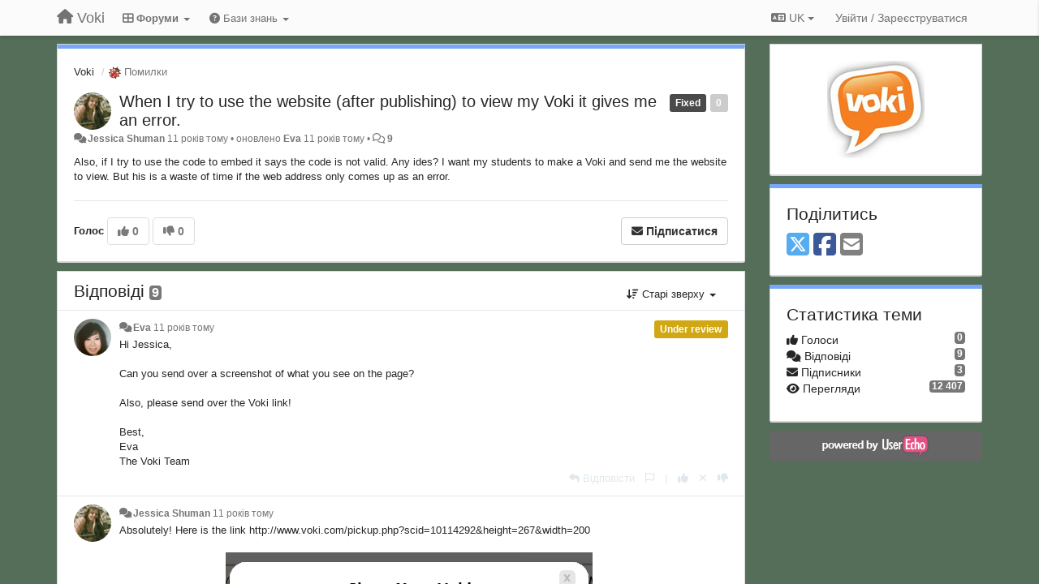

--- FILE ---
content_type: text/html; charset=utf-8
request_url: https://community.voki.com/communities/1/topics/246-when-i-try-to-use-the-website-after-publishing-to-view-my-voki-it-gives-me-an-error?lang=uk
body_size: 14842
content:
<!DOCTYPE html>
<html lang="uk" dir="ltr">
  <head>
    <meta charset="utf-8">
    <meta http-equiv="X-UA-Compatible" content="IE=edge">

    
    <meta name="viewport" content="width=device-width, initial-scale=1.0" />    

    <meta name="description" content="
  Also, if I try to use the code to embed it says the code is not valid. Any ides? I want my students to make a Voki and send me the website to view. But his is a waste of time if the web address only comes up as an error.
">
    <meta name="author" content="">
    <meta name="apple-mobile-web-app-capable" content="yes">

    <title>
  When I try to use the website (after publishing) to … / Voki / Voki
</title>
    
  
  <meta name="title" content="When I try to use the website (after publishing) to … / Voki / Voki" />
  


    
    <link rel="canonical" href="https://community.voki.com/communities/1/topics/246-when-i-try-to-use-the-website-after-publishing-to-view-my-voki-it-gives-me-an-error"/>
    

    

    
    <link rel="apple-touch-icon" href="https://voki.userecho.com/s/attachments/12969/0/0/project_logo.png">
    

    


<script>
var initqueue = [];
var interface_mode = '';
var _uls_ls=(new Date()).getTime();
if (typeof __subfolder == 'undefined') var __subfolder='';

var _ue_globals=[];
_ue_globals['is_staff'] = false;
_ue_globals['lang_code'] = 'uk';
_ue_globals['lang_direction'] = 'ltr';
_ue_globals['datepicker_lang_code'] = 'uk';
_ue_globals['max_image_upload_size'] = 5242880;
_ue_globals['max_file_upload_size'] = 20971520;




_ue_globals['redactor_file_upload'] = true;

_ue_globals['redactor_ueactions'] = false;
_ue_globals['redactor_ue_ai'] = false;





function _checkYT(img){
	if(img.naturalHeight <= 90){
		var path = img.src;
		var altpath = path.replace('/maxresdefault.webp','/hqdefault.jpg').replace('/vi_webp/','/vi/');
		if (altpath != path){
			img.src = altpath;
		}
	}
}
</script>





    
    
    

    
    

    <link rel="stylesheet" href="/s/compress/css/output.ae92dd5887c7.css" type="text/css">

    

    <!-- HTML5 shim and Respond.js IE8 support of HTML5 elements and media queries -->
    <!--[if lt IE 9]>
      <script src="https://oss.maxcdn.com/libs/html5shiv/3.7.0/html5shiv.js"></script>
      <script src="https://oss.maxcdn.com/libs/respond.js/1.4.2/respond.min.js"></script>
    <![endif]-->

    



<style>

body {


background: url('/s/attachments/12969/0/0/project_background.jpg');



}

/* Dashboard background color */



body {background-color: #E3E3E3;}

.module.module-topiclist .module-body {
  background-color: #E3E3E3;
}

/* Modules background color */
.panel {
background-color: #ffffff;
}

.ue_project_item {
background-color: #ffffff;
}

.module .module-body {
background-color: #ffffff;
}

.ue-content {
background-color: #ffffff;
}

.modal-content {
background-color: #ffffff;
}

.module-nav {
background-color: #ffffff;
}

.module-search .results-pane, .result-info {
background-color: #ffffff;
}

.module-topiclist .topic-item {
    background-color: #ffffff;
}

.module-topiclist .top-section {
    background-color: #ffffff;
    }

.module-topiclist .bottom-section {
    background-color: #ffffff;
    }

.navbar-nav .open .dropdown-menu {
    background-color: #ffffff;
}

.popover-title {
background-color: #f5f5f5;
}

.module-topiclist .tabbed ul.nav-pills, .module-topiclist .tabbed ul#tabs li.active a{
    background-color: #ffffff;
    color:#262626;
}


.dropdown-menu>li>a:hover, .btn-canned-response-dropdown .dropdown-menu>li>div.topic-item:hover {
 background-color: #ffffff;
}

/* Modules border color */

.panel-default {
border-color: #d8d8d8;
}

.ue-content table td {
border-color: #d8d8d8;
}

.ue-content table thead td {
    border-bottom: 3px solid #d8d8d8 !important;
}

.ue-content a.i_item_file:before{
    color: rgba(38,38,38,0.5) !important;
}

.module .module-body {
	border-color: #d8d8d8
}

.module {
    border-color: #d8d8d8
}

.form-control {
	border-color: #d8d8d8
}

.redactor-layer {
border-color: #d8d8d8
}

.admin-post-features {
border-bottom: 1px solid #d8d8d8;
}

.modal-header {
border-bottom: 1px solid #d8d8d8;
}

.modal-footer {
border-top: 1px solid #d8d8d8;
}

/*
.topic-solution {
border-color: #d8d8d8;
}
*/

/* Modules lighter color */



.bs-callout-info {
background-color: #f5f5f5;
}


.module-team h3 {
border-bottom: solid 1px #f5f5f5;
}

.comment-private {
background-color: #f5f5f5;
}

.comment-private .ue-content {
background-color: #f5f5f5;
}


.popover-content {
background-color: #ffffff;
}

.ue_project_item > div:first-child {
background-color: #f5f5f5;
}


.table-striped>tbody>tr:nth-child(odd)>td, .table-striped>tbody>tr:nth-child(odd)>th {
background-color: #f5f5f5;
}

.module .module-body .well {
background-color: #f5f5f5;
border-color:#d8d8d8;
}

.pagination>li>a, .pagination>li>span {
background-color: #f5f5f5;
border-color:#d8d8d8;
color:#262626;
}

.nav>li>a:hover, .nav>li>a:focus {
background-color: #f5f5f5;
}

.dropdown-menu {
background-color: #f5f5f5;
}

.dropdown-menu>li>a, .dropdown-menu>li>a:hover {
color:#262626;
}

.nav .open>a, .nav .open>a:hover, .nav .open>a:focus {
background-color: #f5f5f5;
}

.form-control {
background-color: #f5f5f5;
}

.form-control[disabled], .form-control[readonly], fieldset[disabled] .form-control{
background-color: #f5f5f5;
}

.editor-simulator {
  background: #f5f5f5;
  border: 1px solid #d8d8d8;
}

.redactor-layer {
    background-color: #f5f5f5;
}

/*
.redactor-box.redactor-styles-on {
  background-color: #ffffff;
}
*/
/*
body .redactor-box .ue-editor {
  background-color: #ffffff;
}*/
/*
.topic-solution {
background-color: #f5f5f5;
}
*/

/* Badge color */
.badge {
background-color: #
}

/* Font color */
.module-team .staff .username a {
    color:#262626;
}

.module-team .item-username a {
    color:#262626;
}

.ue_project_stats {
    color:#262626;
}


body, .module a,.widget .close  {
	color:#262626;
}

.user-mini-profile a {
    color:#262626;
}


.redactor-dropdown a {
    color: black;
}

.topic-header, .topic-item .topic-header a{
    color:#262626;
}


.form-control, .close {
    color:#262626;
}

.module-topiclist .topic-item:hover {
border-left: solid 4px rgba(38,38,38,0.5);
border-right: solid 4px rgba(38,38,38,0.5);
}


.comment-item:hover {
/*border-left: solid 4px rgba(38,38,38,0.5);
border-right: solid 4px rgba(38,38,38,0.5);
*/

background-color: rgba(245,245,245,0.8);
}

.frontend .navbar-fixed-top .dropdown-menu a {
    color:#262626;
}

/* Light font color */
.module-team .staff .title {
color: #7A7A7A;
}

.module-team .item-rating {
color: #7A7A7A;
}

/* Links color */
a {
color: #428bca;
}

.ue-content a {
color: #428bca;
}
.ue-content blockquote{
color:#262626;
}
.ue-content pre {
color:#262626;
background-color: #f5f5f5;
border-color: #d8d8d8;
word-break: keep-all;
}

.module-stats-topics h4 {
color: #428bca;
}

/* Navigation bar background color */
.frontend .navbar-fixed-top {
background-color: #fbfbfb;
}

.frontend .navbar-fixed-top .btn-default {
background-color: #fbfbfb;
}

.frontend .navbar {
border-color:#7F7F7F;
}

.frontend .navbar .nav>li>a:hover, .nav>li>a:focus {
background-color: #fbfbfb;
}

.frontend .navbar-fixed-top .nav .open>a,.frontend .navbar-fixed-top .nav .open>a:hover,.frontend .navbar-fixed-top .nav .open>a:focus {
background-color: #fbfbfb;
}

/* Navigation bar text color */
.frontend .navbar-fixed-top a, .frontend .navbar .nav > li > a {
color: #737373;
}

/* input group addons */
.input-group-addon {
background-color: #f5f5f5;
color: #262626;
border-color: #d8d8d8;
}

/*
.powered-by-ue-visibility .module-body {
background-color: #f5f5f5;
}
*/

.module-topiclist .topic-item.new-for-user,
.module-topiclist .topic-item.new-for-user .ue-content {
    background-color: #F2F5A9;
}




.module-categories ul > li.selected, .module-forums ul > li.selected, .module-user-profile-menu ul > li.selected{
background-color: rgba(245,245,245,0.8);
}














.powered-by-ue-visibility,
body .module.powered-by-ue-visibility,
body .module.powered-by-ue-visibility .module-body,
body .module.powered-by-ue-visibility .module-body a,
body .module.powered-by-ue-visibility .module-body a img{
    display: block !important;
    visibility: visible !important;
}
body .module.powered-by-ue-visibility .module-body a img{
    margin:auto;
}



</style>


    <link rel="shortcut icon" href="/s/attachments/12969/0/0/project_favicon.png" />



    
  </head>

<body class="frontend theme-default 
  dashboard layout-right-sidebar view-topic
" 
  data-forum-id='1'
>







    <div class="navbar navbar-fixed-top" role="navigation">
      <div class="container">

        


        <div class="navbar-header">
          <a class="navbar-brand" href="/"><i class="fas fa-home"></i><span class="hidden-sm placeholder"> Voki</span></a>
        </div>

        <div class="collapse2 navbar-collapse2">
          <ul class="nav navbar-nav hidden-xs">
            
              <li class="dropdown navbar-feedback-forums active">
                  <a class="dropdown-toggle" href="#" data-toggle="dropdown"><i class="fas fa-th-large"></i><span class="hidden-xs"> Форуми <b class="caret"></b></span></a>
                  <ul class="dropdown-menu">
                    
                      <li>
                        <a class="f1 selected" style="padding-left:20px;white-space:nowrap;" href="/communities/1-voki">
                          <table style="width:100%;">
                            <tr>
                              <td class="text-align-left">Voki</td>
                              <td class="text-align-right"><span style="margin-left:10px;" class="badge">485</span></td>
                            </tr>
                          </table>
                        </a>
                      </li>
                    
                      <li>
                        <a class="f3" style="padding-left:20px;white-space:nowrap;" href="/communities/3-voki-classroom">
                          <table style="width:100%;">
                            <tr>
                              <td class="text-align-left">Voki Classroom</td>
                              <td class="text-align-right"><span style="margin-left:10px;" class="badge">30</span></td>
                            </tr>
                          </table>
                        </a>
                      </li>
                    
                      <li>
                        <a class="f4" style="padding-left:20px;white-space:nowrap;" href="/communities/4-voki-presenter">
                          <table style="width:100%;">
                            <tr>
                              <td class="text-align-left">Voki Presenter</td>
                              <td class="text-align-right"><span style="margin-left:10px;" class="badge">17</span></td>
                            </tr>
                          </table>
                        </a>
                      </li>
                    
                  </ul>
              </li>
            

            
              <li class="dropdown navbar-kb-forums">
                  <a class="dropdown-toggle" href="#" data-toggle="dropdown"><i class="fas fa-question-circle"></i><span class="hidden-xs kb-header"> Бази знань <b class="caret"></b></span></a>
                  <ul class="dropdown-menu">
                    
                      <li>
                        <a class="f5" style="padding-left:20px;white-space:nowrap;" href="/knowledge-bases/5-voki-classroom-faqs">
                          <table style="width:100%;">
                            <tr>
                              <td class="text-align-left">Voki Classroom FAQs</td>
                              <td class="text-align-right"><span  style="margin-left:10px;" class="badge">13</span></td>
                            </tr>
                          </table>
                        </a>
                      </li>
                    
                      <li>
                        <a class="f6" style="padding-left:20px;white-space:nowrap;" href="/knowledge-bases/6-voki-presenter-faqs">
                          <table style="width:100%;">
                            <tr>
                              <td class="text-align-left">Voki Presenter FAQs</td>
                              <td class="text-align-right"><span  style="margin-left:10px;" class="badge">7</span></td>
                            </tr>
                          </table>
                        </a>
                      </li>
                    
                  </ul>
              </li>
            

            
          </ul>


        
        <button type="button" class="btn btn-default pull-right nav-button visible-xs offcanvas-toggle" data-toggle="offcanvas" aria-label="Menu"><i class="fas fa-bars"></i></button>
        
        
        <ul class="nav nav-right hidden-xs">
          



  
  <li class="dropdown light only-icon language-selector">
    <a class="dropdown-toggle btn btn-default" data-toggle="dropdown" href="#">
      <i class="fas fa-language hidden-xs"></i> UK <b class="caret"></b>
    </a>
    <ul class="dropdown-menu pull-right">
      
        <li dir="ltr" onclick="$(this).find('a').click();"><a href="/communities/1/topics/246-when-i-try-to-use-the-website-after-publishing-to-view-my-voki-it-gives-me-an-error?lang=en">English (EN)</a></li>
      
        <li dir="ltr" onclick="$(this).find('a').click();"><a href="/communities/1/topics/246-when-i-try-to-use-the-website-after-publishing-to-view-my-voki-it-gives-me-an-error?lang=ru">Русский (RU)</a></li>
      
        <li dir="ltr" onclick="$(this).find('a').click();"><a href="/communities/1/topics/246-when-i-try-to-use-the-website-after-publishing-to-view-my-voki-it-gives-me-an-error?lang=es">Español (ES)</a></li>
      
        <li dir="ltr" onclick="$(this).find('a').click();"><a href="/communities/1/topics/246-when-i-try-to-use-the-website-after-publishing-to-view-my-voki-it-gives-me-an-error?lang=fr">Français (FR)</a></li>
      
        <li dir="ltr" onclick="$(this).find('a').click();"><a href="/communities/1/topics/246-when-i-try-to-use-the-website-after-publishing-to-view-my-voki-it-gives-me-an-error?lang=de">Deutsch (DE)</a></li>
      
        <li dir="ltr" onclick="$(this).find('a').click();"><a href="/communities/1/topics/246-when-i-try-to-use-the-website-after-publishing-to-view-my-voki-it-gives-me-an-error?lang=nl">Nederlands (NL)</a></li>
      
        <li dir="ltr" onclick="$(this).find('a').click();"><a href="/communities/1/topics/246-when-i-try-to-use-the-website-after-publishing-to-view-my-voki-it-gives-me-an-error?lang=is">Íslenska (IS)</a></li>
      
        <li dir="ltr" onclick="$(this).find('a').click();"><a href="/communities/1/topics/246-when-i-try-to-use-the-website-after-publishing-to-view-my-voki-it-gives-me-an-error?lang=et">Eesti (ET)</a></li>
      
        <li dir="ltr" onclick="$(this).find('a').click();"><a href="/communities/1/topics/246-when-i-try-to-use-the-website-after-publishing-to-view-my-voki-it-gives-me-an-error?lang=kk">Қазақша (KK)</a></li>
      
        <li dir="ltr" onclick="$(this).find('a').click();"><a href="/communities/1/topics/246-when-i-try-to-use-the-website-after-publishing-to-view-my-voki-it-gives-me-an-error?lang=uk">‪Українська‬ (UK)</a></li>
      
        <li dir="ltr" onclick="$(this).find('a').click();"><a href="/communities/1/topics/246-when-i-try-to-use-the-website-after-publishing-to-view-my-voki-it-gives-me-an-error?lang=da">Dansk (DA)</a></li>
      
        <li dir="ltr" onclick="$(this).find('a').click();"><a href="/communities/1/topics/246-when-i-try-to-use-the-website-after-publishing-to-view-my-voki-it-gives-me-an-error?lang=ca">Català (CA)</a></li>
      
        <li dir="ltr" onclick="$(this).find('a').click();"><a href="/communities/1/topics/246-when-i-try-to-use-the-website-after-publishing-to-view-my-voki-it-gives-me-an-error?lang=pl">Polski (PL)</a></li>
      
    </ul>
  </li>




  
    <li class="link-signin"><a href="#" class="btn btn-default" onclick="showSigninPanel();return false;" aria-label="Увійти / Зареєструватися"><span class="visible-xs visible-sm"><i style="padding-left: 3px;padding-right: 3px;" class="fas fa-sign-in-alt"></i></span><span class="hidden-xs hidden-sm">Увійти / Зареєструватися</span></a></li>
  




<script>
function extractFullDomain(url){
	var location_array = url.split('/');
	var domain = "";
	for (i = 0; i < 3; i++) { 
    	domain += location_array[i];
    	if (i < 2) {
    		domain += "/";
    	}
	}
	return domain;
}
function showSigninPanel(locResult){
	
		params='';if (locResult) params = '?local_result='+escape(locResult);
		
		ue_modal({'src':'/dialog/signin/'+params, 'max-width':'500px', callback: function () {ueTriggerEvent(window, 'uesigninpopuploaded');}});
	
}



</script>


         </ul>
         


        </div><!-- /.nav-collapse -->


      </div><!-- /.container -->
    </div><!-- /.navbar -->

<div class="navbar-offcanvas">
<button class="btn btn-default back-button" data-toggle="offcanvas" aria-label="Menu"><i class="fas fa-chevron-right"></i></button>

<ul class="nav user-menu">
  



  
  <li class="dropdown light only-icon language-selector">
    <a class="dropdown-toggle btn btn-default" data-toggle="dropdown" href="#">
      <i class="fas fa-language hidden-xs"></i> UK <b class="caret"></b>
    </a>
    <ul class="dropdown-menu pull-right">
      
        <li dir="ltr" onclick="$(this).find('a').click();"><a href="/communities/1/topics/246-when-i-try-to-use-the-website-after-publishing-to-view-my-voki-it-gives-me-an-error?lang=en">English (EN)</a></li>
      
        <li dir="ltr" onclick="$(this).find('a').click();"><a href="/communities/1/topics/246-when-i-try-to-use-the-website-after-publishing-to-view-my-voki-it-gives-me-an-error?lang=ru">Русский (RU)</a></li>
      
        <li dir="ltr" onclick="$(this).find('a').click();"><a href="/communities/1/topics/246-when-i-try-to-use-the-website-after-publishing-to-view-my-voki-it-gives-me-an-error?lang=es">Español (ES)</a></li>
      
        <li dir="ltr" onclick="$(this).find('a').click();"><a href="/communities/1/topics/246-when-i-try-to-use-the-website-after-publishing-to-view-my-voki-it-gives-me-an-error?lang=fr">Français (FR)</a></li>
      
        <li dir="ltr" onclick="$(this).find('a').click();"><a href="/communities/1/topics/246-when-i-try-to-use-the-website-after-publishing-to-view-my-voki-it-gives-me-an-error?lang=de">Deutsch (DE)</a></li>
      
        <li dir="ltr" onclick="$(this).find('a').click();"><a href="/communities/1/topics/246-when-i-try-to-use-the-website-after-publishing-to-view-my-voki-it-gives-me-an-error?lang=nl">Nederlands (NL)</a></li>
      
        <li dir="ltr" onclick="$(this).find('a').click();"><a href="/communities/1/topics/246-when-i-try-to-use-the-website-after-publishing-to-view-my-voki-it-gives-me-an-error?lang=is">Íslenska (IS)</a></li>
      
        <li dir="ltr" onclick="$(this).find('a').click();"><a href="/communities/1/topics/246-when-i-try-to-use-the-website-after-publishing-to-view-my-voki-it-gives-me-an-error?lang=et">Eesti (ET)</a></li>
      
        <li dir="ltr" onclick="$(this).find('a').click();"><a href="/communities/1/topics/246-when-i-try-to-use-the-website-after-publishing-to-view-my-voki-it-gives-me-an-error?lang=kk">Қазақша (KK)</a></li>
      
        <li dir="ltr" onclick="$(this).find('a').click();"><a href="/communities/1/topics/246-when-i-try-to-use-the-website-after-publishing-to-view-my-voki-it-gives-me-an-error?lang=uk">‪Українська‬ (UK)</a></li>
      
        <li dir="ltr" onclick="$(this).find('a').click();"><a href="/communities/1/topics/246-when-i-try-to-use-the-website-after-publishing-to-view-my-voki-it-gives-me-an-error?lang=da">Dansk (DA)</a></li>
      
        <li dir="ltr" onclick="$(this).find('a').click();"><a href="/communities/1/topics/246-when-i-try-to-use-the-website-after-publishing-to-view-my-voki-it-gives-me-an-error?lang=ca">Català (CA)</a></li>
      
        <li dir="ltr" onclick="$(this).find('a').click();"><a href="/communities/1/topics/246-when-i-try-to-use-the-website-after-publishing-to-view-my-voki-it-gives-me-an-error?lang=pl">Polski (PL)</a></li>
      
    </ul>
  </li>




  
    <li class="link-signin"><a href="#" class="btn btn-default" onclick="showSigninPanel();return false;" aria-label="Увійти / Зареєструватися"><span class="visible-xs visible-sm"><i style="padding-left: 3px;padding-right: 3px;" class="fas fa-sign-in-alt"></i></span><span class="hidden-xs hidden-sm">Увійти / Зареєструватися</span></a></li>
  




<script>
function extractFullDomain(url){
	var location_array = url.split('/');
	var domain = "";
	for (i = 0; i < 3; i++) { 
    	domain += location_array[i];
    	if (i < 2) {
    		domain += "/";
    	}
	}
	return domain;
}
function showSigninPanel(locResult){
	
		params='';if (locResult) params = '?local_result='+escape(locResult);
		
		ue_modal({'src':'/dialog/signin/'+params, 'max-width':'500px', callback: function () {ueTriggerEvent(window, 'uesigninpopuploaded');}});
	
}



</script>


</ul>

</div>





<div id="wrap">

    <div class="container">
      

      
      <div id="content-wrapper" class="row row-offcanvas row-offcanvas-right">




        <!-- main -->
        <div class="main-content col-xs-12 col-sm-8 col-md-9">
          <div class="row">
            
  
    


   <div id="module_1" class="module module-topic" >
       	




<div class="topic-container">








<!-- Topic item -->
<div id="topic-246" data-topic-mode="full" data-topic-id="246" data-forum-id="1" class="topic-item topic-item-full">

<div class="module-body">



<ol class="breadcrumb" style="margin-bottom:0px;">

  <li><a href="/communities/1-voki">Voki</a></li>

  <li class="active"><span class="topic-type-image" title="Помилки">

	
		
		
		
			<img src="/s/cache/d4/22/d422a9fe402cba780444b75eda75c596.png" width="16" height="16" alt="" style="width:16px;height:16px;"/>
		
		
	

Помилки</span></li>
</ol>





<div class="topic-avatar">
<img class="avatar ajax-popover clickable" onclick="window.open('/users/278-jessica-shuman/topics/')" style="height:46px;width:46px;background-color:#FFFFFF;" src="/s/cache/da/09/da09d3fa6f967bb079507c26a6d5d043.png" data-popover-class="mini-profile" data-popover-object-id="278" data-popover-url="/dialog/user/278/mini-profile/" alt=""/>

</div>







<div class="topic-votes pull-right">
        <span  data-toggle="tooltip" title="0 голосів"  class="label label default label-light">0</span>
</div>








    
    
    <div class="topic-status topic-status-14">
        
        
        <span class="label label-sm" style="background-color:#4A4A4A">Fixed</span>
        
        
    </div>
    
    
    

    


    <ul class="topic-actions" data-topic-id="246">
        
            
        
    </ul>
    

    

    


    
    
    <h1 class="topic-header"><a href='/communities/1/topics/246-when-i-try-to-use-the-website-after-publishing-to-view-my-voki-it-gives-me-an-error' target='_self'>When I try to use the website (after publishing) to view my Voki it gives me an error. </a></h1>
    
    
    


    
    <div class="topic-details">
        <i class="fa-fw fas fa-comments icon-source" title="через Forum" data-html="true" rel="tooltip"></i><a class="ajax-popover" href="/users/278-jessica-shuman/topics/" data-popover-class="mini-profile" data-popover-object-id="278" data-popover-url="/dialog/user/278/mini-profile/">Jessica Shuman</a> <span class="date-created" data-toggle="tooltip" title="06 серпня 2014 р. 12:37">11 років тому</span>


        
            
        
        •
        
            <span class="topic-updated-info"> оновлено <a class="ajax-popover" href="/users/384-eva/topics/" data-popover-class="mini-profile" data-popover-object-id="384" data-popover-url="/dialog/user/384/mini-profile/">Eva</a> <span class="date-updated" data-toggle="tooltip" title="10 листопада 2014 р. 09:14">11 років тому</span> • </span>
        

        <span class="topic-comment-count">
            <i class="far fa-comments"></i> <a href='/communities/1/topics/246-when-i-try-to-use-the-website-after-publishing-to-view-my-voki-it-gives-me-an-error' target='_self'>9</a>
        </span>

        <span id="fb246performer"></span>

        

        

    </div>
    


    


    
	<div class="topic-text ue-content"><div>Also, if I try to use the code to embed it says the code is not valid. Any ides? I want my students to make a Voki and send me the website to view. But his is a waste of time if the web address only comes up as an error.</div><div class="gradientback"></div></div>

	

	

    

    

	


	
	<div class="topic-tags">

                    
    					
                    
	</div>
	

	<!-- voting & follow -->
	
    


  <!-- voting & follow -->
  <div class="actions-bar">
  <div style="display:none"><input type="hidden" name="csrfmiddlewaretoken" value="6B3FVDL2bKo59FvjCUGGDgBlbVGqVe1gAId9hmXVdycbN6YqSJZkaIPsYv3kGAGJ"></div>
  
    <span class="vote-text hidden-xs">Голос</span>

    <div data-toggle="tooltip" title='Голосування вимкнуто' style="display:inline-block;">

      

        <button data-action="vote" data-toggle="tooltip" title="+ 1 цій темі" data-vote-value="1" data-loading-text="<i class='fas fa-sync fa-spin'></i>" class="btn btn-default disabled"><i class="fas fa-thumbs-up"></i> <span>0</span></button>

      

    
      

        <button data-action="vote" data-toggle="tooltip" title="-1 цій темі" data-vote-value="-1" data-loading-text="<i class='fas fa-sync fa-spin'></i>" class="btn btn-default disabled"><i class="fas fa-thumbs-down"></i> <span>0</span></button>
      
          
    
    
    
    <button data-action="vote" data-toggle="tooltip" title="Голосування вимкнуто" data-loading-text="<i class='fas fa-sync fa-spin'></i>" class="btn btn-default" style="font-weight:normal;display:none" data-vote-value="0">Скасувати</button>

    </div>
  
  


  <button  class="btn btn-default pull-right btn-follow" data-toggle="tooltip" data-follow-text="Підписатися" data-following-text="Підписаний" title="Коли хто-небудь щось змінить тут, ви отримаєте електронного листа з деталями" data-loading-text="<i class='fas fa-sync fa-spin'></i>" data-object-type="topic" data-object-id="246" data-action="follow"><i class="fas fa-envelope"></i> <span>Підписатися</span></button>

  </div>
    


    <!-- voting for kb -->
    
    

    
    

    
    

    
    

    </div>


    
    
    

    
    
    
    
    
    

</div>


</div>


   </div>





<!-- comments -->
	<div class="module module-comments">
        <div class="module-body">

    <ul class="nav nav-pills">
    <li>

	<div class="text-21">

    
        
        Відповіді <span class="label label-default" style="padding: 0px 3px 1px 3px;" id="count">9</span>
        

        
    

    </div>

    </li>

    <li id="dropdown-sort" class="dropdown pull-right" data-toggle="tooltip" title="" data-original-title="Виберіть режим сортування коментарів">
    <a role="button" id="sort-combo-link" direction="up" class="dropdown-toggle" data-toggle="dropdown">

    <i class="fas fa-sort-amount-down"></i>
    Старі зверху <b class="caret"></b></a>
    <ul class="dropdown-menu pull-right">
        <li data-action='reply-change-order' data-direction='down'><a href="#">Нові зверху</a></li>
        <li data-action='reply-change-order' data-direction='up'><a href="#">Старі зверху</a></li>
    </ul>
    </li>

    </ul>


	



		

		<div class="comments-list" data-comments-order="up" data-topic-id="246">
			
<!-- Comment item -->
<div id="comment-358" data-id="358" data-depth="0" data-privacy-mode="1" data-topic-status="11" class="comment-item co0 " data-created="06.08.2014 12:39:22"data-user-id="384">
  	
	<div class="topic-avatar"><img class="avatar ajax-popover clickable" onclick="window.open('/users/384-eva/topics/')" style="height:46px;width:46px;background-color:#FFFFFF;" src="/s/cache/1b/6b/1b6badabb351c2842fd4b4dd0fb75749.png" data-popover-class="mini-profile" data-popover-object-id="384" data-popover-url="/dialog/user/384/mini-profile/" alt=""/>
</div>
	
	
	<div class="info-status comment-votes pull-right"><span class="label hidden">0</span></div>
	

    

	

	



	
	
	

	
		<div class="topic-status">
	        <span class="label label-sm" style="background-color:#D1A712">Under review</span>
		</div>
	
	
	<div class="comment-details">
		<i class="fa-fw fas fa-comments icon-source" title="через Forum" data-html="true" rel="tooltip"></i><a class="author ajax-popover" href="/users/384-eva/topics/" data-popover-class="mini-profile" data-popover-object-id="384" data-popover-url="/dialog/user/384/mini-profile/">Eva</a> <a data-toggle="tooltip" data-html="true" title="06 серпня 2014 р. 12:39" href="#comment-358">11 років тому</a>
    </div>
	<div class="comment-text ue-content">Hi Jessica,<br><br>Can you send over a screenshot of what you see on the page?<br><br>Also, please send over the Voki link!<br><br>Best,<br>Eva<br>The Voki Team</div>
	



<div class="comment-actions-bar">
<ul class="comment-actions">
  
  
  
  
  <li><a data-type="reply-comment" data-action="reply-comment" href="#" aria-label="Відповісти"><i class="fas fa-reply"></i><span class="hidden-xs"> Відповісти</span></a></li>
  
  

  
  
  

  


  
  
<li id="rl_ue_comments_threadedcomment_358">
  	<div class="dropdown">
    <a class="dropdown-toggle" data-toggle="dropdown" href="#" title="Помітити повідомлення">
      <i class="far fa-flag"></i>
    </a>
    <ul class="dropdown-menu dropdown-menu-right" role="menu">
				<li class="dropdown-header">Що це?</li>
            	<li><a href="#" onclick="putReport('ue_comments.threadedcomment','358',1);return false;">Неприпустимість</a></li>
			    <li><a href="#" onclick="putReport('ue_comments.threadedcomment','358',2);return false;">Спам</a></li>
    			<li><a href="#" onclick="putReport('ue_comments.threadedcomment','358',3);return false;">Дублікат</a></li>
	 </div>
  </li>
  

  
    
    
    <li><span>|</span></li>
    <li>
      <a class='vote-up' data-action="upvote-comment" title="+ 1 цьому коментарю" data-toggle="tooltip" href="#" aria-label="+ 1 цьому коментарю">
        <i class="fas fa-thumbs-up"></i>
      </a>
    </li>

    <li>
      <a class='vote-cancel' data-action="cancelvote-comment" title="Відкликати свій голос" data-toggle="tooltip" href="#" aria-label="Відкликати свій голос">
        <i class="fas fa-times"></i>
      </a>
    </li>
    
    <li>
      <a class='vote-down' data-action="downvote-comment" title="-1 цьому коментарю" data-toggle="tooltip" href="#" aria-label="-1 цьому коментарю">
        <i class="fas fa-thumbs-down"></i>
      </a>
    </li>
    

    
    

  


  
</ul>
</div>



	
</div>
<!-- Comment item -->
<div id="comment-359" data-id="359" data-depth="0" data-privacy-mode="1" class="comment-item co0 " data-created="06.08.2014 12:45:08"data-user-id="278">
  	
	<div class="topic-avatar"><img class="avatar ajax-popover clickable" onclick="window.open('/users/278-jessica-shuman/topics/')" style="height:46px;width:46px;background-color:#FFFFFF;" src="/s/cache/da/09/da09d3fa6f967bb079507c26a6d5d043.png" data-popover-class="mini-profile" data-popover-object-id="278" data-popover-url="/dialog/user/278/mini-profile/" alt=""/>
</div>
	
	
	<div class="info-status comment-votes pull-right"><span class="label hidden">0</span></div>
	

    

	

	



	
	
	

	
	
	<div class="comment-details">
		<i class="fa-fw fas fa-comments icon-source" title="через Forum" data-html="true" rel="tooltip"></i><a class="author ajax-popover" href="/users/278-jessica-shuman/topics/" data-popover-class="mini-profile" data-popover-object-id="278" data-popover-url="/dialog/user/278/mini-profile/">Jessica Shuman</a> <a data-toggle="tooltip" data-html="true" title="06 серпня 2014 р. 12:45" href="#comment-359">11 років тому</a>
    </div>
	<div class="comment-text ue-content">Absolutely! Here is the link http://www.voki.com/pickup.php?scid=10114292&amp;height=267&amp;width=200<br><br>I got the link from here<img src="/s/attachments/12969/1/278/e00f724277ef690312d6e34b26234bfa.png"><br><br>When I go to the link, I get this page (it is the same as an old Voki I had made and shared last year)<br><img src="/s/attachments/12969/1/278/e2a9151a4218c91f233ad6208da6e995.png"><br></div>
	



<div class="comment-actions-bar">
<ul class="comment-actions">
  
  
  
  
  <li><a data-type="reply-comment" data-action="reply-comment" href="#" aria-label="Відповісти"><i class="fas fa-reply"></i><span class="hidden-xs"> Відповісти</span></a></li>
  
  

  
  
  

  


  
  
<li id="rl_ue_comments_threadedcomment_359">
  	<div class="dropdown">
    <a class="dropdown-toggle" data-toggle="dropdown" href="#" title="Помітити повідомлення">
      <i class="far fa-flag"></i>
    </a>
    <ul class="dropdown-menu dropdown-menu-right" role="menu">
				<li class="dropdown-header">Що це?</li>
            	<li><a href="#" onclick="putReport('ue_comments.threadedcomment','359',1);return false;">Неприпустимість</a></li>
			    <li><a href="#" onclick="putReport('ue_comments.threadedcomment','359',2);return false;">Спам</a></li>
    			<li><a href="#" onclick="putReport('ue_comments.threadedcomment','359',3);return false;">Дублікат</a></li>
	 </div>
  </li>
  

  
    
    
    <li><span>|</span></li>
    <li>
      <a class='vote-up' data-action="upvote-comment" title="+ 1 цьому коментарю" data-toggle="tooltip" href="#" aria-label="+ 1 цьому коментарю">
        <i class="fas fa-thumbs-up"></i>
      </a>
    </li>

    <li>
      <a class='vote-cancel' data-action="cancelvote-comment" title="Відкликати свій голос" data-toggle="tooltip" href="#" aria-label="Відкликати свій голос">
        <i class="fas fa-times"></i>
      </a>
    </li>
    
    <li>
      <a class='vote-down' data-action="downvote-comment" title="-1 цьому коментарю" data-toggle="tooltip" href="#" aria-label="-1 цьому коментарю">
        <i class="fas fa-thumbs-down"></i>
      </a>
    </li>
    

    
    

  


  
</ul>
</div>



	
</div>
<!-- Comment item -->
<div id="comment-360" data-id="360" data-depth="0" data-privacy-mode="1" class="comment-item co0 " data-created="06.08.2014 13:14:41"data-user-id="384">
  	
	<div class="topic-avatar"><img class="avatar ajax-popover clickable" onclick="window.open('/users/384-eva/topics/')" style="height:46px;width:46px;background-color:#FFFFFF;" src="/s/cache/1b/6b/1b6badabb351c2842fd4b4dd0fb75749.png" data-popover-class="mini-profile" data-popover-object-id="384" data-popover-url="/dialog/user/384/mini-profile/" alt=""/>
</div>
	
	
	<div class="info-status comment-votes pull-right"><span class="label hidden">0</span></div>
	

    

	

	



	
	
	

	
	
	<div class="comment-details">
		<i class="fa-fw fas fa-comments icon-source" title="через Forum" data-html="true" rel="tooltip"></i><a class="author ajax-popover" href="/users/384-eva/topics/" data-popover-class="mini-profile" data-popover-object-id="384" data-popover-url="/dialog/user/384/mini-profile/">Eva</a> <a data-toggle="tooltip" data-html="true" title="06 серпня 2014 р. 13:14" href="#comment-360">11 років тому</a>
    </div>
	<div class="comment-text ue-content">HI Jessica,<br><br>Sorry about that!<br><br>Sometimes the database might take a little bit of time to access! Please try to access it again! It should work now. If not, please let us know. <br><br>Best,<br>Eva<br>The Voki Team<br></div>
	



<div class="comment-actions-bar">
<ul class="comment-actions">
  
  
  
  
  <li><a data-type="reply-comment" data-action="reply-comment" href="#" aria-label="Відповісти"><i class="fas fa-reply"></i><span class="hidden-xs"> Відповісти</span></a></li>
  
  

  
  
  

  


  
  
<li id="rl_ue_comments_threadedcomment_360">
  	<div class="dropdown">
    <a class="dropdown-toggle" data-toggle="dropdown" href="#" title="Помітити повідомлення">
      <i class="far fa-flag"></i>
    </a>
    <ul class="dropdown-menu dropdown-menu-right" role="menu">
				<li class="dropdown-header">Що це?</li>
            	<li><a href="#" onclick="putReport('ue_comments.threadedcomment','360',1);return false;">Неприпустимість</a></li>
			    <li><a href="#" onclick="putReport('ue_comments.threadedcomment','360',2);return false;">Спам</a></li>
    			<li><a href="#" onclick="putReport('ue_comments.threadedcomment','360',3);return false;">Дублікат</a></li>
	 </div>
  </li>
  

  
    
    
    <li><span>|</span></li>
    <li>
      <a class='vote-up' data-action="upvote-comment" title="+ 1 цьому коментарю" data-toggle="tooltip" href="#" aria-label="+ 1 цьому коментарю">
        <i class="fas fa-thumbs-up"></i>
      </a>
    </li>

    <li>
      <a class='vote-cancel' data-action="cancelvote-comment" title="Відкликати свій голос" data-toggle="tooltip" href="#" aria-label="Відкликати свій голос">
        <i class="fas fa-times"></i>
      </a>
    </li>
    
    <li>
      <a class='vote-down' data-action="downvote-comment" title="-1 цьому коментарю" data-toggle="tooltip" href="#" aria-label="-1 цьому коментарю">
        <i class="fas fa-thumbs-down"></i>
      </a>
    </li>
    

    
    

  


  
</ul>
</div>



	
</div>
<!-- Comment item -->
<div id="comment-361" data-id="361" data-depth="0" data-privacy-mode="1" class="comment-item co0 " data-created="06.08.2014 13:23:57"data-user-id="278">
  	
	<div class="topic-avatar"><img class="avatar ajax-popover clickable" onclick="window.open('/users/278-jessica-shuman/topics/')" style="height:46px;width:46px;background-color:#FFFFFF;" src="/s/cache/da/09/da09d3fa6f967bb079507c26a6d5d043.png" data-popover-class="mini-profile" data-popover-object-id="278" data-popover-url="/dialog/user/278/mini-profile/" alt=""/>
</div>
	
	
	<div class="info-status comment-votes pull-right"><span class="label hidden">0</span></div>
	

    

	

	



	
	
	

	
	
	<div class="comment-details">
		<i class="fa-fw fas fa-comments icon-source" title="через Forum" data-html="true" rel="tooltip"></i><a class="author ajax-popover" href="/users/278-jessica-shuman/topics/" data-popover-class="mini-profile" data-popover-object-id="278" data-popover-url="/dialog/user/278/mini-profile/">Jessica Shuman</a> <a data-toggle="tooltip" data-html="true" title="06 серпня 2014 р. 13:23" href="#comment-361">11 років тому</a>
    </div>
	<div class="comment-text ue-content">Hi Eva,<br>Unfortunately I am still receiving the same error when I copy and paste the url provided into the browser. :(<br></div>
	



<div class="comment-actions-bar">
<ul class="comment-actions">
  
  
  
  
  <li><a data-type="reply-comment" data-action="reply-comment" href="#" aria-label="Відповісти"><i class="fas fa-reply"></i><span class="hidden-xs"> Відповісти</span></a></li>
  
  

  
  
  

  


  
  
<li id="rl_ue_comments_threadedcomment_361">
  	<div class="dropdown">
    <a class="dropdown-toggle" data-toggle="dropdown" href="#" title="Помітити повідомлення">
      <i class="far fa-flag"></i>
    </a>
    <ul class="dropdown-menu dropdown-menu-right" role="menu">
				<li class="dropdown-header">Що це?</li>
            	<li><a href="#" onclick="putReport('ue_comments.threadedcomment','361',1);return false;">Неприпустимість</a></li>
			    <li><a href="#" onclick="putReport('ue_comments.threadedcomment','361',2);return false;">Спам</a></li>
    			<li><a href="#" onclick="putReport('ue_comments.threadedcomment','361',3);return false;">Дублікат</a></li>
	 </div>
  </li>
  

  
    
    
    <li><span>|</span></li>
    <li>
      <a class='vote-up' data-action="upvote-comment" title="+ 1 цьому коментарю" data-toggle="tooltip" href="#" aria-label="+ 1 цьому коментарю">
        <i class="fas fa-thumbs-up"></i>
      </a>
    </li>

    <li>
      <a class='vote-cancel' data-action="cancelvote-comment" title="Відкликати свій голос" data-toggle="tooltip" href="#" aria-label="Відкликати свій голос">
        <i class="fas fa-times"></i>
      </a>
    </li>
    
    <li>
      <a class='vote-down' data-action="downvote-comment" title="-1 цьому коментарю" data-toggle="tooltip" href="#" aria-label="-1 цьому коментарю">
        <i class="fas fa-thumbs-down"></i>
      </a>
    </li>
    

    
    

  


  
</ul>
</div>



	
</div>
<!-- Comment item -->
<div id="comment-362" data-id="362" data-depth="0" data-privacy-mode="1" class="comment-item co0 " data-created="06.08.2014 13:35:06"data-user-id="384">
  	
	<div class="topic-avatar"><img class="avatar ajax-popover clickable" onclick="window.open('/users/384-eva/topics/')" style="height:46px;width:46px;background-color:#FFFFFF;" src="/s/cache/1b/6b/1b6badabb351c2842fd4b4dd0fb75749.png" data-popover-class="mini-profile" data-popover-object-id="384" data-popover-url="/dialog/user/384/mini-profile/" alt=""/>
</div>
	
	
	<div class="info-status comment-votes pull-right"><span class="label hidden">0</span></div>
	

    

	

	



	
	
	

	
	
	<div class="comment-details">
		<i class="fa-fw fas fa-comments icon-source" title="через Forum" data-html="true" rel="tooltip"></i><a class="author ajax-popover" href="/users/384-eva/topics/" data-popover-class="mini-profile" data-popover-object-id="384" data-popover-url="/dialog/user/384/mini-profile/">Eva</a> <a data-toggle="tooltip" data-html="true" title="06 серпня 2014 р. 13:35" href="#comment-362">11 років тому</a>
    </div>
	<div class="comment-text ue-content">Hi Jessica,<br><br>Please try to clear your cache and try a different browser!<br><br>Best,<br>Eva<br>The Voki Team<br></div>
	



<div class="comment-actions-bar">
<ul class="comment-actions">
  
  
  
  
  <li><a data-type="reply-comment" data-action="reply-comment" href="#" aria-label="Відповісти"><i class="fas fa-reply"></i><span class="hidden-xs"> Відповісти</span></a></li>
  
  

  
  
  

  


  
  
<li id="rl_ue_comments_threadedcomment_362">
  	<div class="dropdown">
    <a class="dropdown-toggle" data-toggle="dropdown" href="#" title="Помітити повідомлення">
      <i class="far fa-flag"></i>
    </a>
    <ul class="dropdown-menu dropdown-menu-right" role="menu">
				<li class="dropdown-header">Що це?</li>
            	<li><a href="#" onclick="putReport('ue_comments.threadedcomment','362',1);return false;">Неприпустимість</a></li>
			    <li><a href="#" onclick="putReport('ue_comments.threadedcomment','362',2);return false;">Спам</a></li>
    			<li><a href="#" onclick="putReport('ue_comments.threadedcomment','362',3);return false;">Дублікат</a></li>
	 </div>
  </li>
  

  
    
    
    <li><span>|</span></li>
    <li>
      <a class='vote-up' data-action="upvote-comment" title="+ 1 цьому коментарю" data-toggle="tooltip" href="#" aria-label="+ 1 цьому коментарю">
        <i class="fas fa-thumbs-up"></i>
      </a>
    </li>

    <li>
      <a class='vote-cancel' data-action="cancelvote-comment" title="Відкликати свій голос" data-toggle="tooltip" href="#" aria-label="Відкликати свій голос">
        <i class="fas fa-times"></i>
      </a>
    </li>
    
    <li>
      <a class='vote-down' data-action="downvote-comment" title="-1 цьому коментарю" data-toggle="tooltip" href="#" aria-label="-1 цьому коментарю">
        <i class="fas fa-thumbs-down"></i>
      </a>
    </li>
    

    
    

  


  
</ul>
</div>



	
</div>
<!-- Comment item -->
<div id="comment-363" data-id="363" data-depth="0" data-privacy-mode="1" class="comment-item co0 " data-created="06.08.2014 16:39:09"data-user-id="278">
  	
	<div class="topic-avatar"><img class="avatar ajax-popover clickable" onclick="window.open('/users/278-jessica-shuman/topics/')" style="height:46px;width:46px;background-color:#FFFFFF;" src="/s/cache/da/09/da09d3fa6f967bb079507c26a6d5d043.png" data-popover-class="mini-profile" data-popover-object-id="278" data-popover-url="/dialog/user/278/mini-profile/" alt=""/>
</div>
	
	
	<div class="info-status comment-votes pull-right"><span class="label hidden">0</span></div>
	

    

	

	



	
	
	

	
	
	<div class="comment-details">
		<i class="fa-fw fas fa-comments icon-source" title="через Forum" data-html="true" rel="tooltip"></i><a class="author ajax-popover" href="/users/278-jessica-shuman/topics/" data-popover-class="mini-profile" data-popover-object-id="278" data-popover-url="/dialog/user/278/mini-profile/">Jessica Shuman</a> <a data-toggle="tooltip" data-html="true" title="06 серпня 2014 р. 16:39" href="#comment-363">11 років тому</a>
    </div>
	<div class="comment-text ue-content">Hi! I tried Internet Explorer and Google Chrome. I also cleared my internet history and java cache then restarted the computer. Still no luck. Same message. :(</div>
	



<div class="comment-actions-bar">
<ul class="comment-actions">
  
  
  
  
  <li><a data-type="reply-comment" data-action="reply-comment" href="#" aria-label="Відповісти"><i class="fas fa-reply"></i><span class="hidden-xs"> Відповісти</span></a></li>
  
  

  
  
  

  


  
  
<li id="rl_ue_comments_threadedcomment_363">
  	<div class="dropdown">
    <a class="dropdown-toggle" data-toggle="dropdown" href="#" title="Помітити повідомлення">
      <i class="far fa-flag"></i>
    </a>
    <ul class="dropdown-menu dropdown-menu-right" role="menu">
				<li class="dropdown-header">Що це?</li>
            	<li><a href="#" onclick="putReport('ue_comments.threadedcomment','363',1);return false;">Неприпустимість</a></li>
			    <li><a href="#" onclick="putReport('ue_comments.threadedcomment','363',2);return false;">Спам</a></li>
    			<li><a href="#" onclick="putReport('ue_comments.threadedcomment','363',3);return false;">Дублікат</a></li>
	 </div>
  </li>
  

  
    
    
    <li><span>|</span></li>
    <li>
      <a class='vote-up' data-action="upvote-comment" title="+ 1 цьому коментарю" data-toggle="tooltip" href="#" aria-label="+ 1 цьому коментарю">
        <i class="fas fa-thumbs-up"></i>
      </a>
    </li>

    <li>
      <a class='vote-cancel' data-action="cancelvote-comment" title="Відкликати свій голос" data-toggle="tooltip" href="#" aria-label="Відкликати свій голос">
        <i class="fas fa-times"></i>
      </a>
    </li>
    
    <li>
      <a class='vote-down' data-action="downvote-comment" title="-1 цьому коментарю" data-toggle="tooltip" href="#" aria-label="-1 цьому коментарю">
        <i class="fas fa-thumbs-down"></i>
      </a>
    </li>
    

    
    

  


  
</ul>
</div>



	
</div>
<!-- Comment item -->
<div id="comment-364" data-id="364" data-depth="0" data-privacy-mode="1" class="comment-item co0 " data-created="06.08.2014 17:01:21"data-user-id="278">
  	
	<div class="topic-avatar"><img class="avatar ajax-popover clickable" onclick="window.open('/users/278-jessica-shuman/topics/')" style="height:46px;width:46px;background-color:#FFFFFF;" src="/s/cache/da/09/da09d3fa6f967bb079507c26a6d5d043.png" data-popover-class="mini-profile" data-popover-object-id="278" data-popover-url="/dialog/user/278/mini-profile/" alt=""/>
</div>
	
	
	<div class="info-status comment-votes pull-right"><span class="label hidden">0</span></div>
	

    

	

	



	
	
	

	
	
	<div class="comment-details">
		<i class="fa-fw fas fa-comments icon-source" title="через Forum" data-html="true" rel="tooltip"></i><a class="author ajax-popover" href="/users/278-jessica-shuman/topics/" data-popover-class="mini-profile" data-popover-object-id="278" data-popover-url="/dialog/user/278/mini-profile/">Jessica Shuman</a> <a data-toggle="tooltip" data-html="true" title="06 серпня 2014 р. 17:01" href="#comment-364">11 років тому</a>
    </div>
	<div class="comment-text ue-content">FYI, if I email it to myself I can click the link and it works. It just won't work directly from the url or embed code.<br></div>
	



<div class="comment-actions-bar">
<ul class="comment-actions">
  
  
  
  
  <li><a data-type="reply-comment" data-action="reply-comment" href="#" aria-label="Відповісти"><i class="fas fa-reply"></i><span class="hidden-xs"> Відповісти</span></a></li>
  
  

  
  
  

  


  
  
<li id="rl_ue_comments_threadedcomment_364">
  	<div class="dropdown">
    <a class="dropdown-toggle" data-toggle="dropdown" href="#" title="Помітити повідомлення">
      <i class="far fa-flag"></i>
    </a>
    <ul class="dropdown-menu dropdown-menu-right" role="menu">
				<li class="dropdown-header">Що це?</li>
            	<li><a href="#" onclick="putReport('ue_comments.threadedcomment','364',1);return false;">Неприпустимість</a></li>
			    <li><a href="#" onclick="putReport('ue_comments.threadedcomment','364',2);return false;">Спам</a></li>
    			<li><a href="#" onclick="putReport('ue_comments.threadedcomment','364',3);return false;">Дублікат</a></li>
	 </div>
  </li>
  

  
    
    
    <li><span>|</span></li>
    <li>
      <a class='vote-up' data-action="upvote-comment" title="+ 1 цьому коментарю" data-toggle="tooltip" href="#" aria-label="+ 1 цьому коментарю">
        <i class="fas fa-thumbs-up"></i>
      </a>
    </li>

    <li>
      <a class='vote-cancel' data-action="cancelvote-comment" title="Відкликати свій голос" data-toggle="tooltip" href="#" aria-label="Відкликати свій голос">
        <i class="fas fa-times"></i>
      </a>
    </li>
    
    <li>
      <a class='vote-down' data-action="downvote-comment" title="-1 цьому коментарю" data-toggle="tooltip" href="#" aria-label="-1 цьому коментарю">
        <i class="fas fa-thumbs-down"></i>
      </a>
    </li>
    

    
    

  


  
</ul>
</div>



	
</div>
<!-- Comment item -->
<div id="comment-365" data-id="365" data-depth="0" data-privacy-mode="1" class="comment-item co0 " data-created="07.08.2014 13:49:22"data-user-id="156">
  	
	<div class="topic-avatar"><img class="avatar ajax-popover clickable" onclick="window.open('/users/156-eric/topics/')" style="height:46px;width:46px;background-color:#58BC4A;" src="https://cdn.userecho.com/characters/69.png?1" data-popover-class="mini-profile" data-popover-object-id="156" data-popover-url="/dialog/user/156/mini-profile/" alt=""/>
</div>
	
	
	<div class="info-status comment-votes pull-right"><span class="label hidden">0</span></div>
	

    

	

	



	
	
	

	
	
	<div class="comment-details">
		<i class="fa-fw fas fa-comments icon-source" title="через Forum" data-html="true" rel="tooltip"></i><a class="author ajax-popover" href="/users/156-eric/topics/" data-popover-class="mini-profile" data-popover-object-id="156" data-popover-url="/dialog/user/156/mini-profile/">Eric</a> <a data-toggle="tooltip" data-html="true" title="07 серпня 2014 р. 13:49" href="#comment-365">11 років тому</a>
    </div>
	<div class="comment-text ue-content">Hi Jessica,<br><br>That is very odd. I personally can access your link with no issues. The link that is emailed to you is the exact same link as the above link you provided?<br><br>Thanks,<br>Eric</div>
	



<div class="comment-actions-bar">
<ul class="comment-actions">
  
  
  
  
  <li><a data-type="reply-comment" data-action="reply-comment" href="#" aria-label="Відповісти"><i class="fas fa-reply"></i><span class="hidden-xs"> Відповісти</span></a></li>
  
  

  
  
  

  


  
  
<li id="rl_ue_comments_threadedcomment_365">
  	<div class="dropdown">
    <a class="dropdown-toggle" data-toggle="dropdown" href="#" title="Помітити повідомлення">
      <i class="far fa-flag"></i>
    </a>
    <ul class="dropdown-menu dropdown-menu-right" role="menu">
				<li class="dropdown-header">Що це?</li>
            	<li><a href="#" onclick="putReport('ue_comments.threadedcomment','365',1);return false;">Неприпустимість</a></li>
			    <li><a href="#" onclick="putReport('ue_comments.threadedcomment','365',2);return false;">Спам</a></li>
    			<li><a href="#" onclick="putReport('ue_comments.threadedcomment','365',3);return false;">Дублікат</a></li>
	 </div>
  </li>
  

  
    
    
    <li><span>|</span></li>
    <li>
      <a class='vote-up' data-action="upvote-comment" title="+ 1 цьому коментарю" data-toggle="tooltip" href="#" aria-label="+ 1 цьому коментарю">
        <i class="fas fa-thumbs-up"></i>
      </a>
    </li>

    <li>
      <a class='vote-cancel' data-action="cancelvote-comment" title="Відкликати свій голос" data-toggle="tooltip" href="#" aria-label="Відкликати свій голос">
        <i class="fas fa-times"></i>
      </a>
    </li>
    
    <li>
      <a class='vote-down' data-action="downvote-comment" title="-1 цьому коментарю" data-toggle="tooltip" href="#" aria-label="-1 цьому коментарю">
        <i class="fas fa-thumbs-down"></i>
      </a>
    </li>
    

    
    

  


  
</ul>
</div>



	
</div>
<!-- Comment item -->
<div id="comment-366" data-id="366" data-depth="0" data-privacy-mode="1" data-topic-status="14" class="comment-item co0 " data-created="10.11.2014 09:14:17"data-user-id="384">
  	
	<div class="topic-avatar"><img class="avatar ajax-popover clickable" onclick="window.open('/users/384-eva/topics/')" style="height:46px;width:46px;background-color:#FFFFFF;" src="/s/cache/1b/6b/1b6badabb351c2842fd4b4dd0fb75749.png" data-popover-class="mini-profile" data-popover-object-id="384" data-popover-url="/dialog/user/384/mini-profile/" alt=""/>
</div>
	
	
	<div class="info-status comment-votes pull-right"><span class="label hidden">0</span></div>
	

    

	

	



	
	
	

	
		<div class="topic-status">
	        <span class="label label-sm" style="background-color:#4A4A4A">Fixed</span>
		</div>
	
	
	<div class="comment-details">
		<i class="fa-fw fas fa-comments icon-source" title="через Forum" data-html="true" rel="tooltip"></i><a class="author ajax-popover" href="/users/384-eva/topics/" data-popover-class="mini-profile" data-popover-object-id="384" data-popover-url="/dialog/user/384/mini-profile/">Eva</a> <a data-toggle="tooltip" data-html="true" title="10 листопада 2014 р. 09:14" href="#comment-366">11 років тому</a>
    </div>
	<div class="comment-text ue-content"></div>
	



<div class="comment-actions-bar">
<ul class="comment-actions">
  
  
  
  
  <li><a data-type="reply-comment" data-action="reply-comment" href="#" aria-label="Відповісти"><i class="fas fa-reply"></i><span class="hidden-xs"> Відповісти</span></a></li>
  
  

  
  
  

  


  
  
<li id="rl_ue_comments_threadedcomment_366">
  	<div class="dropdown">
    <a class="dropdown-toggle" data-toggle="dropdown" href="#" title="Помітити повідомлення">
      <i class="far fa-flag"></i>
    </a>
    <ul class="dropdown-menu dropdown-menu-right" role="menu">
				<li class="dropdown-header">Що це?</li>
            	<li><a href="#" onclick="putReport('ue_comments.threadedcomment','366',1);return false;">Неприпустимість</a></li>
			    <li><a href="#" onclick="putReport('ue_comments.threadedcomment','366',2);return false;">Спам</a></li>
    			<li><a href="#" onclick="putReport('ue_comments.threadedcomment','366',3);return false;">Дублікат</a></li>
	 </div>
  </li>
  

  
    
    
    <li><span>|</span></li>
    <li>
      <a class='vote-up' data-action="upvote-comment" title="+ 1 цьому коментарю" data-toggle="tooltip" href="#" aria-label="+ 1 цьому коментарю">
        <i class="fas fa-thumbs-up"></i>
      </a>
    </li>

    <li>
      <a class='vote-cancel' data-action="cancelvote-comment" title="Відкликати свій голос" data-toggle="tooltip" href="#" aria-label="Відкликати свій голос">
        <i class="fas fa-times"></i>
      </a>
    </li>
    
    <li>
      <a class='vote-down' data-action="downvote-comment" title="-1 цьому коментарю" data-toggle="tooltip" href="#" aria-label="-1 цьому коментарю">
        <i class="fas fa-thumbs-down"></i>
      </a>
    </li>
    

    
    

  


  
</ul>
</div>



	
</div>
		</div>

		

		

		<!-- comment template -->
		<div id="comment-template" data-topic-id="246" class="comment-item" style="display:none">

			
				
				<div><input data-action="signin-comment" type="submit" class="btn btn-default" value="Залишити коментар як"/></div>
				
			
		</div>
		<!-- end comment template -->

		</div>
	</div>






<script>
_comment_edit_url_='/comments/edit/';
_comment_post_url_='/comments/post/';
_return_path_='/communities/1-voki';
initqueue.push(function() {
	//console.log('init c');
	setupImageZoom($('.module-topic .ue-content img'));
	setupImageZoom($('.module-comments .ue-content img'));

	newComment();

	// Comment form activationif needed
	

	
	// check if url has hashtag - check if it's comment and exists. otherwise try to preload.
	var hashtag = window.location.hash;
	if (hashtag && hashtag.substring(1,9) == 'comment-' && $('.comments-list .comment-item#'+hashtag.substring(1)).length == 0 && $('.module-comments [data-action="show-more-comments"]').length > 0){
		// will change the link 'show more' to load all and navigate to specific comment if exists
		show_more_data = $('.module-comments [data-action="show-more-comments"]');
		show_more_data.attr('data-load-all','true');
		show_more_data.attr('data-navigate-to-comment',hashtag);
		show_more_data.click();
	}
	

    ueApplySubfolder2Captcha();
});

</script>


  


          
          


          </div>

          
          <div class="row powered-by-ue-visibility">
            <div class="col-xs-12" style="text-align:center;">
              <p class="text-muted" style="margin-top: 10px;"><a href="https://userecho.com?pcode=pwbue_label_voki&amp;utm_source=pblv5&amp;utm_medium=cportal&amp;utm_campaign=pbue" target="_blank">Служба підтримки клієнтів</a> працює на UserEcho</p>
            </div>
          </div>
          

        </div>
        <!-- /main -->



        <!-- right sidebar -->
        <div class="col-xs-8 col-sm-4 col-md-3 sidebar-offcanvas" id="sidebar" role="navigation">

          <div class="row">
            
  
    
      




   <div id="module_36" class="module module-image" >
       	
        <div class="module-body">
       	
	
		<div style="text-align:center">
			<a href="http://Voki.com">

	
		
		
		
			<img src="/s/cache/4c/9f/4c9f6a0470a3668eac5bac63643b491d.png" width="120" height="120" alt="" style="width:120px;height:120px;"/>
		
		
	

</a>
		</div>
	


       	</div>
        
   </div>












    <div class="module module-share">
        <div class="module-body">
            <h3>Поділитись</h3>

            <div class="share-buttons">
                    
                    <a id="share-twitter" href="#" aria-label="X (Twitter)"><i class="fab fa-2x fa-square-x-twitter" style="color: #55acee;"></i></a>
                    <a id="share-facebook" href="#" aria-label="Facebook"><i class="fab fa-2x fa-square-facebook" style="color: #3B5998;"></i></a>
                    
                    <a id="share-email" href="#" aria-label="Email"><i class="fa fa-2x fa-square-envelope"></i></a>
            </div>

        </div>
    </div>




    <div class="module module-stats module-links">
        <div class="module-body">
        
            <h3>Статистика теми</h3>
            <ul>
                <li>
                    <span class="badge pull-right">0</span>
                    <i class="fas fa-thumbs-up"></i> Голоси
                </li>
                <li>
                    <span class="badge pull-right">9</span>
                    <i class="fas fa-comments"></i> Відповіді
                </li>
                <li>
                    <span class="badge pull-right">3</span>
                    <i class="fas fa-envelope"></i> Підписники
                </li>
                <li>
                    <span class="badge pull-right">12 407</span>
                    <i class="fas fa-eye"></i> Перегляди
                </li>
            </ul>
        
        </div>
    </div>


<script>
initqueue.push(function() {
    url=document.location;

    //email
    $('#share-email').on('click',function() {
        location.href="mailto:?subject=When I try to use the website (after publishing) to view my Voki it gives me an error. &body="+url
    });


    //twitter
    $('#share-twitter').on('click',function() {
        twitter_share_url="https://x.com/share?text=When I try to use the website (after publishing) to …&url="+url;
        popupwindow(twitter_share_url, "X (Twitter) share",550,420);
    });

    //facebook
    $('#share-facebook').on('click',function() {
        facebook_share_url="https://www.facebook.com/share.php?u="+ url;
        popupwindow(facebook_share_url, "Facebook share",550,420);
    });

    



});
</script>


    
  


            
            
            <div class="module powered-by-ue-visibility">
              <div class="module-body" style="text-align:center;padding:5px;background-color: #666666;">
                <a href="https://userecho.com?pcode=pwbue_label_voki&amp;utm_source=pblv4&amp;utm_medium=cportal&amp;utm_campaign=pbue" target="_blank">
                  <img style="" alt="Powered by UserEcho" src="https://userecho.com/s/img/poweredby_ue.png">
                </a>
              </div>
            </div>
            
          </div>
        <!-- /sidebar -->
        </div><!--/span-->



    <div class="col-xs-12">
    <div class="row bottom-modules">

    
  
    
  


    </div>
    </div>


    </div><!--/row-->



    
    </div><!--/.container-->
    <div class="backdrop"></div>
    </div>




    <!-- Placeholder for modals -->
    <div id="popup_container" class="ue_modal"><div id="default_popup"></div></div>

    <!-- Bootstrap core JavaScript
    ================================================== -->
    <!-- Placed at the end of the document so the pages load faster -->
    <script src="/s/libs/jquery/3.6.0/jquery.min.js"></script>


<input type="hidden" name="csrfmiddlewaretoken" value="622NhMoXZfNEIaNbAu2kbEgUsQqSvcwGA9chDvAQ13BKmBgiQjlYI6u1fqNMgyb9">
<script>
if (typeof __m_settings == 'undefined') var __m_settings=[];
</script>




<!-- JSI18N START -->
<script>
'use strict';
{
  const globals = this;
  const django = globals.django || (globals.django = {});

  
  django.pluralidx = function(n) {
    const v = (n%10==1 && n%100!=11 ? 0 : n%10>=2 && n%10<=4 && (n%100<10 || n%100>=20) ? 1 : 2);
    if (typeof v === 'boolean') {
      return v ? 1 : 0;
    } else {
      return v;
    }
  };
  

  /* gettext library */

  django.catalog = django.catalog || {};
  
  const newcatalog = {
    "%(sel)s of %(cnt)s selected": [
      "\u041e\u0431\u0440\u0430\u043d\u043e %(sel)s \u0437 %(cnt)s",
      "\u041e\u0431\u0440\u0430\u043d\u043e %(sel)s \u0437 %(cnt)s",
      "\u041e\u0431\u0440\u0430\u043d\u043e %(sel)s \u0437 %(cnt)s"
    ],
    "6 a.m.": "6",
    "6 p.m.": "18:00",
    "Accept if you want to remove these marks": "\u041d\u0430\u0442\u0438\u0441\u043d\u0456\u0442\u044c \"\u041f\u0440\u0438\u0439\u043d\u044f\u0442\u0438\", \u044f\u043a\u0449\u043e \u0432\u0438 \u0445\u043e\u0447\u0435\u0442\u0435 \u0432\u0438\u0434\u0430\u043b\u0438\u0442\u0438 \u0446\u0456 \u0432\u0456\u0434\u043c\u0456\u0442\u043a\u0438.",
    "Alert": "\u041e\u043f\u043e\u0432\u0456\u0449\u0435\u043d\u043d\u044f",
    "All": "\u0412\u0441\u0456",
    "Apr": "\u041a\u0432\u0456\u0442",
    "April": "\u041a\u0432\u0456\u0442\u0435\u043d\u044c",
    "Are you sure you want to delete this object?": "\u0412\u0438 \u0443\u043f\u0435\u0432\u043d\u0435\u043d\u0456, \u0449\u043e \u0445\u043e\u0447\u0435\u0442\u0435 \u0432\u0438\u0434\u0430\u043b\u0438\u0442\u0438 \u0446\u0435\u0439 \u043e\u0431'\u0454\u043a\u0442?",
    "Are you sure you want to do this?": "\u0412\u0438 \u0432\u043f\u0435\u0432\u043d\u0435\u043d\u0456, \u0449\u043e \u0445\u043e\u0447\u0435\u0442\u0435 \u0446\u0435 \u0437\u0440\u043e\u0431\u0438\u0442\u0438?",
    "Aug": "\u0421\u0435\u0440\u043f",
    "August": "\u0421\u0435\u0440\u043f\u0435\u043d\u044c",
    "Available %s": "\u0412 \u043d\u0430\u044f\u0432\u043d\u043e\u0441\u0442\u0456 %s",
    "Cancel": "\u0421\u043a\u0430\u0441\u0443\u0432\u0430\u0442\u0438",
    "Choose": "\u0412\u0438\u0431\u0440\u0430\u0442\u0438",
    "Choose a Date": "\u0412\u0438\u0431\u0435\u0440\u0456\u0442\u044c \u0434\u0430\u0442\u0443",
    "Choose a Time": "\u0412\u0438\u0431\u0435\u0440\u0456\u0442\u044c \u0447\u0430\u0441",
    "Choose a time": "\u041e\u0431\u0435\u0440\u0456\u0442\u044c \u0447\u0430\u0441",
    "Choose all": "\u041e\u0431\u0440\u0430\u0442\u0438 \u0432\u0441\u0456",
    "Chosen %s": "\u041e\u0431\u0440\u0430\u043d\u043e %s",
    "Click to choose all %s at once.": "\u041d\u0430\u0442\u0438\u0441\u043d\u0456\u0442\u044c \u0449\u043e\u0431 \u043e\u0431\u0440\u0430\u0442\u0438 \u0432\u0441\u0456 %s \u0432\u0456\u0434\u0440\u0430\u0437\u0443.",
    "Click to remove all chosen %s at once.": "\u041d\u0430\u0442\u0438\u0441\u043d\u0456\u0442\u044c \u0449\u043e\u0431 \u0432\u0438\u0434\u0430\u043b\u0438\u0442\u0438 \u0432\u0441\u0456 \u043e\u0431\u0440\u0430\u043d\u0456 %s \u0432\u0456\u0434\u0440\u0430\u0437\u0443.",
    "Close": "\u0417\u0430\u043a\u0440\u0438\u0442\u0438",
    "Confirm": "\u041f\u0456\u0434\u0442\u0432\u0435\u0440\u0434\u0436\u0435\u043d\u043d\u044f",
    "Copy": "\u041a\u043e\u043f\u0456\u044e\u0432\u0430\u0442\u0438",
    "Dec": "\u0413\u0440\u0443\u0434",
    "December": "\u0413\u0440\u0443\u0434\u0435\u043d\u044c",
    "Do you want to delete this tag from topic?": "\u0412\u0438 \u0434\u0456\u0439\u0441\u043d\u043e \u0445\u043e\u0447\u0435\u0442\u0435 \u0432\u0438\u0434\u0430\u043b\u0438\u0442\u0438 \u0437 \u0442\u0435\u043c\u0438 \u0446\u0435\u0439 \u0442\u0435\u0433?",
    "Duplicate": "\u0414\u0443\u0431\u043b\u0456\u043a\u0430\u0442",
    "Feb": "\u041b\u044e\u0442",
    "February": "\u041b\u044e\u0442\u0438\u0439",
    "Filter": "\u0424\u0456\u043b\u044c\u0442\u0440",
    "Hide": "\u041f\u0440\u0438\u0445\u043e\u0432\u0430\u0442\u0438",
    "Inappropriate": "\u041d\u0435\u043f\u0440\u0438\u043f\u0443\u0441\u0442\u0438\u043c\u0456\u0441\u0442\u044c",
    "Jan": "\u0421\u0456\u0447",
    "January": "\u0421\u0456\u0447\u0435\u043d\u044c",
    "Jul": "\u041b\u0438\u043f",
    "July": "\u041b\u0438\u043f\u0435\u043d\u044c",
    "Jun": "\u0427\u0435\u0440\u0432",
    "June": "\u0427\u0435\u0440\u0432\u0435\u043d\u044c",
    "Knowledge base": "\u0411\u0430\u0437\u0430 \u0437\u043d\u0430\u043d\u044c",
    "Loading": "\u0417\u0430\u0432\u0430\u043d\u0442\u0430\u0436\u0435\u043d\u043d\u044f",
    "Mar": "\u0411\u0435\u0440",
    "March": "\u0411\u0435\u0440\u0435\u0437\u0435\u043d\u044c",
    "May": "\u0422\u0440\u0430\u0432",
    "Midnight": "\u041f\u0456\u0432\u043d\u0456\u0447",
    "No": "\u041d\u0456",
    "Noon": "\u041f\u043e\u043b\u0443\u0434\u0435\u043d\u044c",
    "Not selected": "\u041d\u0435 \u0432\u0438\u0431\u0440\u0430\u043d\u0438\u0439",
    "Note: You are %s hour ahead of server time.": [
      "\u041f\u0440\u0438\u043c\u0456\u0442\u043a\u0430: \u0412\u0438 \u043d\u0430 %s \u0433\u043e\u0434\u0438\u043d\u0443 \u043f\u043e\u043f\u0435\u0440\u0435\u0434\u0443 \u0441\u0435\u0440\u0432\u0435\u0440\u043d\u043e\u0433\u043e \u0447\u0430\u0441\u0443.",
      "\u041f\u0440\u0438\u043c\u0456\u0442\u043a\u0430: \u0412\u0438 \u043d\u0430 %s \u0433\u043e\u0434\u0438\u043d\u0438 \u043f\u043e\u043f\u0435\u0440\u0435\u0434\u0443 \u0441\u0435\u0440\u0432\u0435\u0440\u043d\u043e\u0433\u043e \u0447\u0430\u0441\u0443.",
      "\u041f\u0440\u0438\u043c\u0456\u0442\u043a\u0430: \u0412\u0438 \u043d\u0430 %s \u0433\u043e\u0434\u0438\u043d \u043f\u043e\u043f\u0435\u0440\u0435\u0434\u0443 \u0441\u0435\u0440\u0432\u0435\u0440\u043d\u043e\u0433\u043e \u0447\u0430\u0441\u0443."
    ],
    "Note: You are %s hour behind server time.": [
      "\u041f\u0440\u0438\u043c\u0456\u0442\u043a\u0430: \u0412\u0438 \u043d\u0430 %s \u0433\u043e\u0434\u0438\u043d\u0443 \u043f\u043e\u0437\u0430\u0434\u0443 \u0441\u0435\u0440\u0432\u0435\u0440\u043d\u043e\u0433\u043e \u0447\u0430\u0441\u0443.",
      "\u041f\u0440\u0438\u043c\u0456\u0442\u043a\u0430: \u0412\u0438 \u043d\u0430 %s \u0433\u043e\u0434\u0438\u043d\u0438 \u043f\u043e\u0437\u0430\u0434\u0443 \u0441\u0435\u0440\u0432\u0435\u0440\u043d\u043e\u0433\u043e \u0447\u0430\u0441\u0443.",
      "\u041f\u0440\u0438\u043c\u0456\u0442\u043a\u0430: \u0412\u0438 \u043d\u0430 %s \u0433\u043e\u0434\u0438\u043d \u043f\u043e\u0437\u0430\u0434\u0443 \u0441\u0435\u0440\u0432\u0435\u0440\u043d\u043e\u0433\u043e \u0447\u0430\u0441\u0443."
    ],
    "Nov": "\u041b\u0438\u0441\u0442",
    "November": "\u041b\u0438\u0441\u0442\u043e\u043f\u0430\u0434",
    "Now": "\u0417\u0430\u0440\u0430\u0437",
    "Oct": "\u0416\u043e\u0432\u0442",
    "October": "\u0416\u043e\u0432\u0442\u0435\u043d\u044c",
    "Quote": "\u0426\u0438\u0442\u0430\u0442\u0430",
    "Regular topics": "\u0417\u0432\u0438\u0447\u0430\u0439\u043d\u0456 \u0442\u0435\u043c\u0438",
    "Remove": "\u0412\u0438\u0434\u0430\u043b\u0438\u0442\u0438",
    "Remove all": "\u0412\u0438\u0434\u0430\u043b\u0438\u0442\u0438 \u0432\u0441\u0435",
    "Save": "\u0417\u0431\u0435\u0440\u0435\u0433\u0442\u0438",
    "Search": "\u0428\u0443\u043a\u0430\u0442\u0438",
    "Sep": "\u0412\u0435\u0440",
    "September": "\u0412\u0435\u0440\u0435\u0441\u0435\u043d\u044c",
    "Show": "\u041f\u043e\u043a\u0430\u0437\u0430\u0442\u0438",
    "Show more": "\u041f\u043e\u043a\u0430\u0437\u0430\u0442\u0438 \u0431\u0456\u043b\u044c\u0448\u0435",
    "Spam": "\u0421\u043f\u0430\u043c",
    "Spoiler": "\u0421\u043f\u043e\u0439\u043b\u0435\u0440",
    "The comment has been deleted": "\u041a\u043e\u043c\u0435\u043d\u0442\u0430\u0440 \u0432\u0438\u0434\u0430\u043b\u0435\u043d\u043e",
    "This is the list of available %s. You may choose some by selecting them in the box below and then clicking the \"Choose\" arrow between the two boxes.": "\u0426\u0435 \u0441\u043f\u0438\u0441\u043e\u043a \u0432\u0441\u0456\u0445 \u0434\u043e\u0441\u0442\u0443\u043f\u043d\u0438\u0445 %s. \u0412\u0438 \u043c\u043e\u0436\u0435\u0442\u0435 \u043e\u0431\u0440\u0430\u0442\u0438 \u0434\u0435\u044f\u043a\u0456 \u0437 \u043d\u0438\u0445, \u0432\u0438\u0434\u0456\u043b\u0438\u0432\u0448\u0438 \u0457\u0445 \u0443 \u043f\u043e\u043b\u0456 \u043d\u0438\u0436\u0447\u0435 \u0456 \u043d\u0430\u0442\u0438\u0441\u043d\u0443\u0432\u0448\u0442 \u043a\u043d\u043e\u043f\u043a\u0443 \"\u041e\u0431\u0440\u0430\u0442\u0438\".",
    "This is the list of chosen %s. You may remove some by selecting them in the box below and then clicking the \"Remove\" arrow between the two boxes.": "\u0426\u0435 \u0441\u043f\u0438\u0441\u043e\u043a \u043e\u0431\u0440\u0430\u043d\u0438\u0445 %s. \u0412\u0438 \u043c\u043e\u0436\u0435\u0442\u0435 \u0432\u0438\u0434\u0430\u043b\u0438\u0442\u0438 \u0434\u0435\u044f\u043a\u0456 \u0437 \u043d\u0438\u0445, \u0432\u0438\u0434\u0456\u043b\u0438\u0432\u0448\u0438 \u0457\u0445 \u0443 \u043f\u043e\u043b\u0456 \u043d\u0438\u0436\u0447\u0435 \u0456 \u043d\u0430\u0442\u0438\u0441\u043d\u0443\u0432\u0448\u0438 \u043a\u043d\u043e\u043f\u043a\u0443 \"\u0412\u0438\u0434\u0430\u043b\u0438\u0442\u0438\".",
    "This object has been marked by users because you have selected users moderation": "\u0426\u0435\u0439 \u043e\u0431'\u0454\u043a\u0442 \u0431\u0443\u0432 \u043f\u043e\u043c\u0456\u0447\u0435\u043d\u0438\u0439 \u043a\u043e\u0440\u0438\u0441\u0442\u0443\u0432\u0430\u0447\u0430\u043c\u0438 \u0442\u043e\u043c\u0443, \u0449\u043e \u0432\u0438 \u0432\u0438\u0431\u0440\u0430\u043b\u0438 \u043a\u043e\u0440\u0438\u0441\u0442\u0443\u0432\u0430\u0446\u044c\u043a\u0443 \u043c\u043e\u0434\u0435\u0440\u0430\u0446\u0456\u044e",
    "Tickets": "\u0417\u0432\u0435\u0440\u043d\u0435\u043d\u043d\u044f",
    "Today": "\u0421\u044c\u043e\u0433\u043e\u0434\u043d\u0456",
    "Tomorrow": "\u0417\u0430\u0432\u0442\u0440\u0430",
    "Topic marked as draft": "\u0422\u0435\u043c\u0430 \u0432\u0456\u0434\u043c\u0456\u0447\u0435\u043d\u0430 \u044f\u043a \u0447\u0435\u0440\u043d\u0435\u0442\u043a\u0430",
    "Topic published": "\u0422\u0435\u043c\u0430 \u043e\u043f\u0443\u0431\u043b\u0456\u043a\u043e\u0432\u0430\u043d\u0430",
    "Type into this box to filter down the list of available %s.": "\u041f\u043e\u0447\u043d\u0456\u0442\u044c \u0432\u0432\u043e\u0434\u0438\u0442\u0438 \u0442\u0435\u043a\u0441\u0442 \u0432 \u0446\u044c\u043e\u043c\u0443 \u043f\u043e\u043b\u0456 \u0449\u043e\u0431 \u0432\u0456\u0434\u0444\u0456\u043b\u044c\u0442\u0440\u0443\u0432\u0430\u0442\u0438 \u0441\u043f\u0438\u0441\u043e\u043a \u0434\u043e\u0441\u0442\u0443\u043f\u043d\u0438\u0445 %s.",
    "User has been invited": "\u041a\u043e\u0440\u0438\u0441\u0442\u0443\u0432\u0430\u0447\u0430 \u0437\u0430\u043f\u0440\u043e\u0448\u0435\u043d\u043e",
    "We've sent confirmation letter. Check your email.": "\u041c\u0438 \u0432\u0456\u0434\u043f\u0440\u0430\u0432\u0438\u043b\u0438 \u0432\u0430\u043c \u043b\u0438\u0441\u0442\u0430 \u0437 \u043f\u0456\u0434\u0442\u0432\u0435\u0440\u0434\u0436\u0435\u043d\u043d\u044f\u043c. \u041f\u0435\u0440\u0435\u0432\u0456\u0440\u0442\u0435 \u0441\u0432\u043e\u044e \u0435\u043b\u0435\u043a\u0442\u0440\u043e\u043d\u043d\u0443 \u043f\u043e\u0448\u0442\u0443.",
    "Yes": "\u0422\u0430\u043a",
    "Yesterday": "\u0412\u0447\u043e\u0440\u0430",
    "You have unsaved changes on individual editable fields. If you run an action, your unsaved changes will be lost.": "\u0412\u0438 \u0437\u0440\u043e\u0431\u0438\u043b\u0438 \u044f\u043a\u0456\u0441\u044c \u0437\u043c\u0456\u043d\u0438 \u0443 \u0434\u0435\u044f\u043a\u0438\u0445 \u043f\u043e\u043b\u044f\u0445. \u042f\u043a\u0449\u043e \u0412\u0438 \u0432\u0438\u043a\u043e\u043d\u0430\u0454\u0442\u0435 \u0446\u044e \u0434\u0456\u044e, \u0432\u0441\u0456 \u043d\u0435\u0437\u0431\u0435\u0440\u0435\u0436\u0435\u043d\u0456 \u0437\u043c\u0456\u043d\u0438 \u0431\u0443\u0434\u0435 \u0432\u0442\u0440\u0430\u0447\u0435\u043d\u043e.",
    "abbrev. month April\u0004Apr": "\u041a\u0432\u0456\u0442.",
    "abbrev. month August\u0004Aug": "\u0421\u0435\u0440\u043f.",
    "abbrev. month December\u0004Dec": "\u0413\u0440\u0443\u0434.",
    "abbrev. month February\u0004Feb": "\u041b\u044e\u0442.",
    "abbrev. month January\u0004Jan": "\u0421\u0456\u0447.",
    "abbrev. month July\u0004Jul": "\u041b\u0438\u043f.",
    "abbrev. month June\u0004Jun": "\u0427\u0435\u0440\u0432.",
    "abbrev. month March\u0004Mar": "\u0411\u0435\u0440\u0435\u0437.",
    "abbrev. month May\u0004May": "\u0422\u0440\u0430\u0432.",
    "abbrev. month November\u0004Nov": "\u041b\u0438\u0441\u0442\u043e\u043f.",
    "abbrev. month October\u0004Oct": "\u0416\u043e\u0432\u0442.",
    "abbrev. month September\u0004Sep": "\u0412\u0435\u0440\u0435\u0441.",
    "close all": "\u0437\u0430\u043a\u0440\u0438\u0442\u0438 \u0432\u0441\u0456",
    "one letter Friday\u0004F": "\u041f",
    "one letter Monday\u0004M": "\u041f",
    "one letter Saturday\u0004S": "\u0421",
    "one letter Sunday\u0004S": "\u041d",
    "one letter Thursday\u0004T": "\u0427",
    "one letter Tuesday\u0004T": "\u0412",
    "one letter Wednesday\u0004W": "\u0421",
    "topic forum changed": "\u0442\u0435\u043c\u0430 \u043f\u0435\u0440\u0435\u043d\u0435\u0441\u0435\u043d\u0430 \u0443 \u0432\u0438\u0431\u0440\u0430\u043d\u0438\u0439 \u0440\u043e\u0437\u0434\u0456\u043b"
  };
  for (const key in newcatalog) {
    django.catalog[key] = newcatalog[key];
  }
  

  if (!django.jsi18n_initialized) {
    django.gettext = function(msgid) {
      const value = django.catalog[msgid];
      if (typeof value === 'undefined') {
        return msgid;
      } else {
        return (typeof value === 'string') ? value : value[0];
      }
    };

    django.ngettext = function(singular, plural, count) {
      const value = django.catalog[singular];
      if (typeof value === 'undefined') {
        return (count == 1) ? singular : plural;
      } else {
        return value.constructor === Array ? value[django.pluralidx(count)] : value;
      }
    };

    django.gettext_noop = function(msgid) { return msgid; };

    django.pgettext = function(context, msgid) {
      let value = django.gettext(context + '\x04' + msgid);
      if (value.includes('\x04')) {
        value = msgid;
      }
      return value;
    };

    django.npgettext = function(context, singular, plural, count) {
      let value = django.ngettext(context + '\x04' + singular, context + '\x04' + plural, count);
      if (value.includes('\x04')) {
        value = django.ngettext(singular, plural, count);
      }
      return value;
    };

    django.interpolate = function(fmt, obj, named) {
      if (named) {
        return fmt.replace(/%\(\w+\)s/g, function(match){return String(obj[match.slice(2,-2)])});
      } else {
        return fmt.replace(/%s/g, function(match){return String(obj.shift())});
      }
    };


    /* formatting library */

    django.formats = {
    "DATETIME_FORMAT": "d E Y \u0440. H:i",
    "DATETIME_INPUT_FORMATS": [
      "%d.%m.%Y %H:%M:%S",
      "%d.%m.%Y %H:%M:%S.%f",
      "%d.%m.%Y %H:%M",
      "%d %B %Y %H:%M:%S",
      "%d %B %Y %H:%M:%S.%f",
      "%d %B %Y %H:%M",
      "%Y-%m-%d %H:%M:%S",
      "%Y-%m-%d %H:%M:%S.%f",
      "%Y-%m-%d %H:%M",
      "%Y-%m-%d"
    ],
    "DATE_FORMAT": "d E Y \u0440.",
    "DATE_INPUT_FORMATS": [
      "%d.%m.%Y",
      "%d %B %Y",
      "%Y-%m-%d"
    ],
    "DECIMAL_SEPARATOR": ",",
    "FIRST_DAY_OF_WEEK": 1,
    "MONTH_DAY_FORMAT": "d F",
    "NUMBER_GROUPING": 3,
    "SHORT_DATETIME_FORMAT": "d.m.Y H:i",
    "SHORT_DATE_FORMAT": "d.m.Y",
    "THOUSAND_SEPARATOR": "\u00a0",
    "TIME_FORMAT": "H:i",
    "TIME_INPUT_FORMATS": [
      "%H:%M:%S",
      "%H:%M:%S.%f",
      "%H:%M"
    ],
    "YEAR_MONTH_FORMAT": "F Y"
  };

    django.get_format = function(format_type) {
      const value = django.formats[format_type];
      if (typeof value === 'undefined') {
        return format_type;
      } else {
        return value;
      }
    };

    /* add to global namespace */
    globals.pluralidx = django.pluralidx;
    globals.gettext = django.gettext;
    globals.ngettext = django.ngettext;
    globals.gettext_noop = django.gettext_noop;
    globals.pgettext = django.pgettext;
    globals.npgettext = django.npgettext;
    globals.interpolate = django.interpolate;
    globals.get_format = django.get_format;

    django.jsi18n_initialized = true;
  }
};

</script>
<!-- JSI18N END -->

<script src="/s/compress/js/output.7656eb109f4d.js"></script>


  
    <script src="/s/libs/bootstrap-datepicker/1.7.0/locales/bootstrap-datepicker.uk.min.js"></script>
  



<script>
$(document).ready(function() {
    


    
});


</script>



  <!-- [if lte IE 7]><script src="/s/assets2.0/js/json3.min.js"></script><![endif] -->
  <script>



console.log('False')
</script>

  


    

    <script>

    //Mobile IE fix
    if (navigator.userAgent.match(/IEMobile\/10\.0/) || navigator.userAgent.match(/WPDesktop/)) {
    var msViewportStyle = document.createElement("style");
    msViewportStyle.appendChild(
        document.createTextNode(
            "@-ms-viewport{width:auto!important}"
        )
    );
    document.getElementsByTagName("head")[0].
        appendChild(msViewportStyle);
    }
    //End mobile IE fix

    //Perform init
    $(document).ready(function() {
        //Run global init queue
        while (initqueue.length > 0) {(initqueue.shift())();}
    });

    function search() {
      $('.backdrop').fadeIn('fast');
      $('.results-pane').slideDown();

    }



    // navigate by pages and searches in history (back button in the browser)
    $(document).ready(function(){
        if ("onhashchange" in window) {
          $( window ).on( "hashchange", function( event ) {
            ueNavigateByHash();
          }).trigger('hashchange');
        };
    })

    $(document).ready(function(){
      $("span[data-rel]").tooltip({container: 'body'});
      $("a[data-rel]").tooltip({container: 'body'});
      $(".actions-bar button").tooltip({container: 'body'});
      $("[data-toggle=tooltip]").tooltip({container: 'body'});
      $("[rel=tooltip]").tooltip({container: 'body'});
    })

    </script>

    <script>

    Sentry.init({ dsn: 'https://d6e663a43b37aa5393452888c008fea9@sentry.userecho.com/7' });

    Sentry.configureScope(function(scope){
      scope.setUser({"id": "None","username": ""});
      scope.setExtra("project_id", "12969");
    });

    function iniFrame() {
      if ( window.location !== window.parent.location )
      {
          var data = {'window':window.location, 'parent': window.parent.location};
          console.log(data)
          if(!window.location.href.includes("widget")) {
            Sentry.captureMessage("Iframe detected: " + JSON.stringify(data));
          }

      }
      else {

      }
  }
  iniFrame();
  </script>



    

  <!-- USERECHO GA4 Google tag (gtag.js) -->
  
  
  <script async src="https://www.googletagmanager.com/gtag/js?id=G-KV4LQFT7ZN&l=dataLayerUE"></script>
  <script>
    window.dataLayerUE = window.dataLayerUE || []
    function ue_gtag_ga4() {
      dataLayerUE.push(arguments)
    }
    ue_gtag_ga4('js', new Date())
    ue_gtag_ga4('config', 'G-KV4LQFT7ZN', {
      ue_server_name: 'us4',
      ue_project_id: '12969'
    })
  </script>

  <script>
    function uegtagSend(action, params) {
      ue_gtag_ga4('send', action, params)
    }
    function trackEvent(category, action, label) {
      uegtagSend('event', { eventCategory: category, eventAction: action, eventLabel: label })
    }
    function gaTrackSearch(forum_id, search_path, search_text) {
      if (!search_text) return
      uegtagSend('search', search_text.toLowerCase())
    }
    function gaTrackSearchV3(search_text) {
      // uses for ue v3
      if (!search_text) return
      uegtagSend('search', search_text.toLowerCase())
    }
  </script>


    

  </body>
</html>
